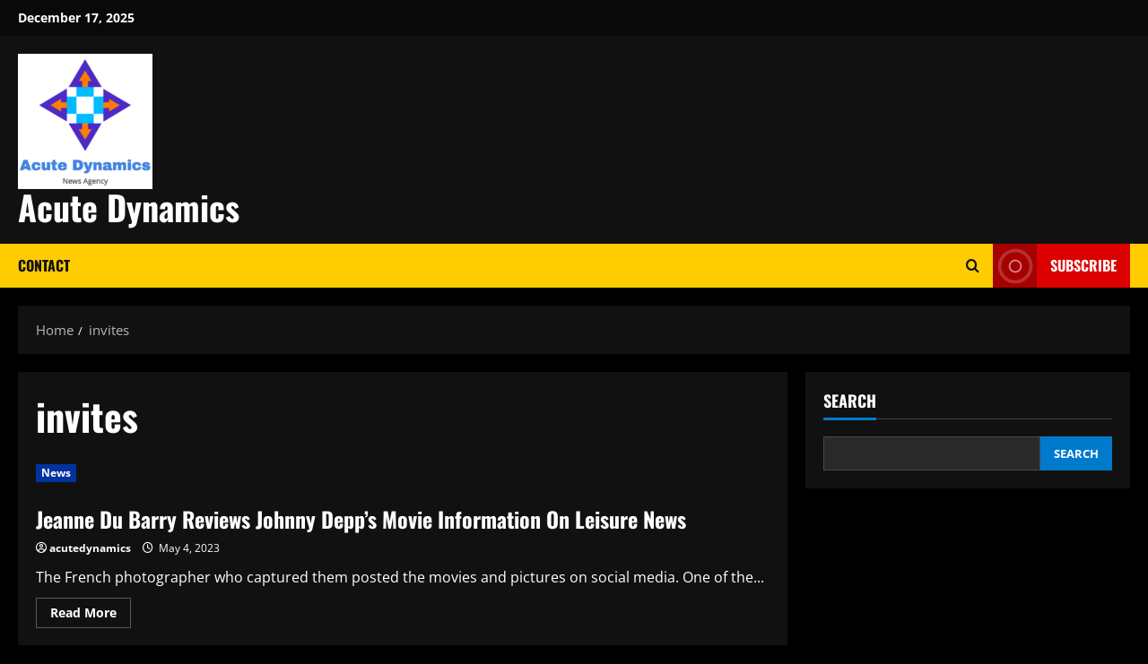

--- FILE ---
content_type: text/html; charset=utf-8
request_url: https://www.google.com/recaptcha/api2/aframe
body_size: 268
content:
<!DOCTYPE HTML><html><head><meta http-equiv="content-type" content="text/html; charset=UTF-8"></head><body><script nonce="lefoZLPnN7HzFcF5lMXALw">/** Anti-fraud and anti-abuse applications only. See google.com/recaptcha */ try{var clients={'sodar':'https://pagead2.googlesyndication.com/pagead/sodar?'};window.addEventListener("message",function(a){try{if(a.source===window.parent){var b=JSON.parse(a.data);var c=clients[b['id']];if(c){var d=document.createElement('img');d.src=c+b['params']+'&rc='+(localStorage.getItem("rc::a")?sessionStorage.getItem("rc::b"):"");window.document.body.appendChild(d);sessionStorage.setItem("rc::e",parseInt(sessionStorage.getItem("rc::e")||0)+1);localStorage.setItem("rc::h",'1765963744748');}}}catch(b){}});window.parent.postMessage("_grecaptcha_ready", "*");}catch(b){}</script></body></html>

--- FILE ---
content_type: text/css
request_url: https://acutedynamics.net/wp-content/themes/celebnews/style.css?ver=1.0.4
body_size: 2271
content:
/*
Theme Name: CelebNews
Theme URI:  https://afthemes.com/products/celebnews/
Author:     AF themes
Author URI: https://afthemes.com/
Description: CelebNews is a modern, mobile-optimized WordPress theme crafted for musicians, bands, singers, celebrity blogs, entertainment magazines, lifestyle news portals, and multimedia websites. With flexible layouts, responsive design, and bold styling, it’s ideal for showbiz coverage, pop culture news, and artist portfolios. CelebNews is fully compatible with block editors and popular page builders like Elementor, Gutenberg, Brizy, Beaver Builder, Visual Composer, and Divi—offering intuitive drag-and-drop customization. Built with performance, accessibility, and GDPR-readiness in mind, the theme is fast-loading, SEO-optimized, AMP-ready, and developed with clean, lightweight code. It includes custom widgets, banner-ready layouts, social media integration, WooCommerce support, and compatibility with Jetpack, Contact Form 7, and Yoast SEO. Designed for a global audience, CelebNews features 1-click demo import and multilingual starter content in Spanish, German, French, Portuguese, Russian, Italian, Japanese, Dutch, Arabic, and more. With full translation and RTL language support, CelebNews is the perfect all-in-one solution for news portals, entertainment blogs, music magazines, and content-driven websites that demand both style and speed. Explore more at https://afthemes.com/products/celebnews/.
Template: morenews
Version: 1.0.4
Requires at least: 4.0
Requires PHP: 5.3
Tested up to: 6.8
License: GNU General Public License v2 or later
License URI: http://www.gnu.org/licenses/gpl-2.0.html
Text Domain: celebnews
Tags: news, blog, entertainment, one-column, two-columns, three-columns, four-columns, grid-layout, block-patterns, block-styles, left-sidebar, right-sidebar, custom-header, flexible-header, custom-background, custom-logo, custom-menu, custom-colors, featured-images, full-width-template, post-formats, rtl-language-support, footer-widgets, translation-ready, theme-options, threaded-comments, wide-blocks

This theme, like WordPress, is licensed under the GPL.
Use it to make something cool, have fun, and share what you've learned with others.

CelebNews WordPress Theme, Copyright 2025 AF themes
CelebNews is distributed under the terms of the GNU GPL v2 or later.
*/

div#main-navigation-bar {
    background: #FFCC00;
}



body:not(.home) .header-layout-compressed-full .full-width.af-transparent-head .af-for-transparent .main-navigation .menu>ul>li>a,
body .header-layout-compressed .compress-bar-mid .date-bar-mid,
body .main-navigation ul.menu>li>a,
body .main-navigation ul li a,
body.aft-dark-mode .main-navigation ul li a:hover,
body .morenews-header .search-icon:visited,
body .morenews-header .search-icon:hover,
body .morenews-header .search-icon:focus,
body .morenews-header .search-icon:active,
body .morenews-header .search-icon {
    color: #111111;
}

body .header-layout-side .offcanvas-menu span,
body .header-layout-centered .offcanvas-menu span,
body .ham:before,
body .ham:after,
body .ham {
    background-color: #111111;
}

@media screen and (max-width: 990px) {
    body .morenews-header.header-layout-centered .search-watch.aft-show-on-mobile .search-icon {
        color: #111111;
    }

    .header-layout-centered .main-navigation .toggle-menu a,
    .header-layout-side .main-navigation .toggle-menu a,
    .header-layout-compressed-full .main-navigation .toggle-menu a {
        outline-color: #111111;
    }
}



.exclusive-posts .exclusive-now,
.morenews-header.header-layout-centered .top-bar-right div.custom-menu-link>a,
.morenews-header.header-layout-compressed-full .top-bar-right div.custom-menu-link>a,
.morenews-header.header-layout-side .search-watch div.custom-menu-link>a {
    background: #DD0000;
}

.exclusive-posts .exclusive-now {
    background: #DD0000;
}

.main-navigation .menu-description {
    background-color: #DD0000;
}

.main-navigation .menu-description:after {
    border-top: 5px solid #DD0000;
}

.morenews-header div.custom-menu-link>a {
    background: #DD0000;
}

.aft-dark-mode .aft-main-banner-wrapper .af-slick-navcontrols,
.aft-dark-mode .morenews-widget .af-slick-navcontrols,
.aft-dark-mode .morenews-customizer .section-wrapper .af-slick-navcontrols,

body.aft-dark-mode.single-post-title-full .entry-header-details,
body.aft-dark-mode .main-navigation .menu .menu-mobile,
body.aft-dark-mode .main-navigation .menu>ul>li>ul,
body.aft-dark-mode .main-navigation .menu>ul ul,
body.aft-dark-mode .af-search-form,
body.aft-dark-mode .aft-popular-taxonomies-lists,
body.aft-dark-mode .exclusive-slides::before,
body.aft-dark-mode .exclusive-slides::after,
body.aft-dark-mode .banner-exclusive-posts-wrapper .exclusive-posts:before,

body.aft-dark-mode.woocommerce div.product,
body.aft-dark-mode.home.blog main.site-main,
body.aft-dark-mode main.site-main,
body.aft-dark-mode.single main.site-main .entry-content-wrap,
body.aft-dark-mode .af-main-banner-latest-posts.grid-layout.morenews-customizer .container-wrapper,
body.aft-dark-mode .af-middle-header,
body.aft-dark-mode .mid-header-wrapper,
body.aft-dark-mode .comments-area,
body.aft-dark-mode .af-breadcrumbs,
.aft-dark-mode .morenews-customizer,
body.aft-dark-mode .morenews-widget {
    background-color: #111111;
}

.af-cat-widget-carousel a.morenews-categories.category-color-1 {
    background-color: #0033A0;

}

a.morenews-categories.category-color-1 {
    color: #0033A0;
}

.af-cat-widget-carousel a.morenews-categories.category-color-2 {
    background-color: #FFCC00;

}

.categories-inside-image a.morenews-categories.category-color-2 {
    color: #111111;
}

a.morenews-categories.category-color-2 {
    color: #FFCC00;
}


.woocommerce #respond input#submit.disabled,
.woocommerce #respond input#submit:disabled,
.woocommerce #respond input#submit:disabled[disabled],
.woocommerce a.button.disabled,
.woocommerce a.button:disabled,
.woocommerce a.button:disabled[disabled],
.woocommerce button.button.disabled,
.woocommerce button.button:disabled,
.woocommerce button.button:disabled[disabled],
.woocommerce input.button.disabled,
.woocommerce input.button:disabled,
.woocommerce input.button:disabled[disabled],
.woocommerce #respond input#submit,
.woocommerce a.button,
body .entry-content>[class*="wp-block-"] .woocommerce a:not(.has-text-color).button,
.woocommerce button.button,
.woocommerce input.button,
.woocommerce #respond input#submit.alt,
.woocommerce a.button.alt,
.woocommerce button.button.alt,
.woocommerce input.button.alt,
.woocommerce-account .addresses .title .edit,
.wp-block-button.wc-block-components-product-button .wp-block-button__link,
.wc-block-grid__product-add-to-cart.wp-block-button .wp-block-button__link,
.wc-block-grid .wp-block-button__link,
.wc-block-grid .wp-block-button__link:visited,
.wc-block-grid .wp-block-button__link:hover,
body.aft-default-mode .woocommerce-notices-wrapper .button:hover,
body.aft-dark-mode .woocommerce-notices-wrapper .button:hover,
.woocommerce-notices-wrapper .button,
.aft-dark-mode .entry-content a.woocommerce-button.view,
.aft-dark-mode .entry-content a.woocommerce-button.view:hover,
body.woocommerce a.button.add_to_cart_button:hover,
:root .wc-block-featured-product__link :where(.wp-element-button, .wp-block-button__link),
:root .wc-block-featured-product__link :where(.wp-element-button:hover, .wp-block-button__link:hover),
:root .wc-block-featured-category__link :where(.wp-element-button, .wp-block-button__link),
:root .wc-block-featured-category__link :where(.wp-element-button:hover, .wp-block-button__link:hover),
body .hustle-button,
body .hustle-button:hover,

body .morenews-pagination .nav-links .page-numbers.current,
body.aft-default-mode .grid-design-texts-over-image .aft-readmore-wrapper a.aft-readmore:hover,
.grid-design-texts-over-image .aft-readmore-wrapper a.aft-readmore:hover,
body.aft-dark-mode .grid-design-texts-over-image .aft-readmore-wrapper a.aft-readmore:hover,
.aft-readmore-wrapper a.aft-readmore:hover,
body.aft-dark-mode .aft-readmore-wrapper a.aft-readmore:hover,
body.aft-default-mode .aft-readmore-wrapper a.aft-readmore:hover,
footer.site-footer .aft-readmore-wrapper a.aft-readmore:hover,
body.aft-default-mode .reply a,
body.aft-dark-mode .reply a,

.widget-title-fill-and-border .wp-block-search__label,
.widget-title-fill-and-border .wp-block-group .wp-block-heading,
.widget-title-fill-and-no-border .wp-block-search__label,
.widget-title-fill-and-no-border .wp-block-group .wp-block-heading,

.widget-title-fill-and-border .wp_post_author_widget .widget-title .header-after,
.widget-title-fill-and-border .widget-title .heading-line,
.widget-title-fill-and-border .aft-posts-tabs-panel .nav-tabs>li>a.active,
.widget-title-fill-and-border .aft-main-banner-wrapper .widget-title .heading-line,
.widget-title-fill-and-no-border .wp_post_author_widget .widget-title .header-after,
.widget-title-fill-and-no-border .widget-title .heading-line,
.widget-title-fill-and-no-border .aft-posts-tabs-panel .nav-tabs>li>a.active,
.widget-title-fill-and-no-border .aft-main-banner-wrapper .widget-title .heading-line,

.aft-dark-mode .is-style-fill a.wp-block-button__link:not(.has-text-color),
.aft-default-mode .is-style-fill a.wp-block-button__link:not(.has-text-color),

div.wpforms-container-full button[type=submit]:hover,
div.wpforms-container-full button[type=submit]:not(:hover):not(:active),

body.aft-dark-mode .aft-popular-taxonomies-lists span,
body.aft-default-mode .aft-popular-taxonomies-lists span,
.af-post-format i,
.read-img .af-post-format i,
.af-youtube-slider .af-video-wrap .af-bg-play,
.af-youtube-slider .af-video-wrap .af-hide-iframe i,
.af-youtube-video-list .entry-header-yt-video-wrapper .af-yt-video-play i,
.woocommerce-product-search button[type="submit"],
input.search-submit,
body.aft-default-mode button,
body.aft-default-mode input[type="button"],
body.aft-default-mode input[type="reset"],
body.aft-default-mode input[type="submit"],
body.aft-dark-mode button,
body.aft-dark-mode input[type="button"],
body.aft-dark-mode input[type="reset"],
body.aft-dark-mode input[type="submit"],
body .trending-posts-vertical .trending-no,
body.aft-dark-mode .btn-style1 a,
body.aft-default-mode .btn-style1 a,
body.aft-dark-mode #scroll-up {
    color: #111111;
}

body.aft-default-mode #scroll-up::before,
body.aft-dark-mode #scroll-up::before {
    border-bottom-color: #111111;
}

a.sidr-class-sidr-button-close::before,
a.sidr-class-sidr-button-close::after {
    background-color: #111111;
}

.morenews-header .top-header,
footer.site-footer {
    background-color: #090909;
}

body .reply a,
div#respond input[type="submit"],
.btn-style1 a:visited,
.btn-style1 a,
button,
input[type="button"],
input[type="reset"],
input[type="submit"] {
    padding: 5px 10px;
    font-size: 14px;
    text-transform: uppercase;
    font-weight: 700;   
}


@media screen and (max-width: 768px) {
    .entry-header .read-details .entry-meta .posts-author {
        display: block;
        margin-top: 20px;
    }
    .entry-header .read-details .entry-meta .posts-date {
        display: block;
        padding: 5px 0;
    }
}